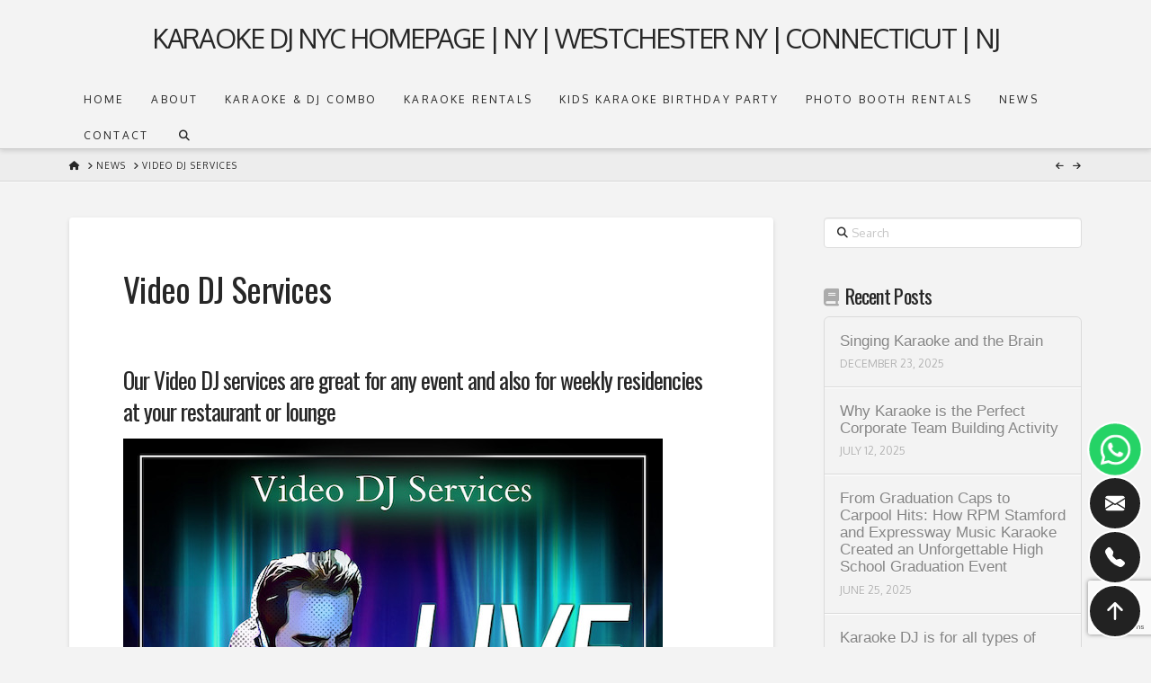

--- FILE ---
content_type: text/html; charset=utf-8
request_url: https://www.google.com/recaptcha/api2/anchor?ar=1&k=6LesdqoUAAAAANkugG-7VATmzemz109BcR7bov_B&co=aHR0cHM6Ly9rYXJhb2tlZGpueWMuY29tOjQ0Mw..&hl=en&v=PoyoqOPhxBO7pBk68S4YbpHZ&size=invisible&anchor-ms=20000&execute-ms=30000&cb=gpnfqv92jssq
body_size: 48424
content:
<!DOCTYPE HTML><html dir="ltr" lang="en"><head><meta http-equiv="Content-Type" content="text/html; charset=UTF-8">
<meta http-equiv="X-UA-Compatible" content="IE=edge">
<title>reCAPTCHA</title>
<style type="text/css">
/* cyrillic-ext */
@font-face {
  font-family: 'Roboto';
  font-style: normal;
  font-weight: 400;
  font-stretch: 100%;
  src: url(//fonts.gstatic.com/s/roboto/v48/KFO7CnqEu92Fr1ME7kSn66aGLdTylUAMa3GUBHMdazTgWw.woff2) format('woff2');
  unicode-range: U+0460-052F, U+1C80-1C8A, U+20B4, U+2DE0-2DFF, U+A640-A69F, U+FE2E-FE2F;
}
/* cyrillic */
@font-face {
  font-family: 'Roboto';
  font-style: normal;
  font-weight: 400;
  font-stretch: 100%;
  src: url(//fonts.gstatic.com/s/roboto/v48/KFO7CnqEu92Fr1ME7kSn66aGLdTylUAMa3iUBHMdazTgWw.woff2) format('woff2');
  unicode-range: U+0301, U+0400-045F, U+0490-0491, U+04B0-04B1, U+2116;
}
/* greek-ext */
@font-face {
  font-family: 'Roboto';
  font-style: normal;
  font-weight: 400;
  font-stretch: 100%;
  src: url(//fonts.gstatic.com/s/roboto/v48/KFO7CnqEu92Fr1ME7kSn66aGLdTylUAMa3CUBHMdazTgWw.woff2) format('woff2');
  unicode-range: U+1F00-1FFF;
}
/* greek */
@font-face {
  font-family: 'Roboto';
  font-style: normal;
  font-weight: 400;
  font-stretch: 100%;
  src: url(//fonts.gstatic.com/s/roboto/v48/KFO7CnqEu92Fr1ME7kSn66aGLdTylUAMa3-UBHMdazTgWw.woff2) format('woff2');
  unicode-range: U+0370-0377, U+037A-037F, U+0384-038A, U+038C, U+038E-03A1, U+03A3-03FF;
}
/* math */
@font-face {
  font-family: 'Roboto';
  font-style: normal;
  font-weight: 400;
  font-stretch: 100%;
  src: url(//fonts.gstatic.com/s/roboto/v48/KFO7CnqEu92Fr1ME7kSn66aGLdTylUAMawCUBHMdazTgWw.woff2) format('woff2');
  unicode-range: U+0302-0303, U+0305, U+0307-0308, U+0310, U+0312, U+0315, U+031A, U+0326-0327, U+032C, U+032F-0330, U+0332-0333, U+0338, U+033A, U+0346, U+034D, U+0391-03A1, U+03A3-03A9, U+03B1-03C9, U+03D1, U+03D5-03D6, U+03F0-03F1, U+03F4-03F5, U+2016-2017, U+2034-2038, U+203C, U+2040, U+2043, U+2047, U+2050, U+2057, U+205F, U+2070-2071, U+2074-208E, U+2090-209C, U+20D0-20DC, U+20E1, U+20E5-20EF, U+2100-2112, U+2114-2115, U+2117-2121, U+2123-214F, U+2190, U+2192, U+2194-21AE, U+21B0-21E5, U+21F1-21F2, U+21F4-2211, U+2213-2214, U+2216-22FF, U+2308-230B, U+2310, U+2319, U+231C-2321, U+2336-237A, U+237C, U+2395, U+239B-23B7, U+23D0, U+23DC-23E1, U+2474-2475, U+25AF, U+25B3, U+25B7, U+25BD, U+25C1, U+25CA, U+25CC, U+25FB, U+266D-266F, U+27C0-27FF, U+2900-2AFF, U+2B0E-2B11, U+2B30-2B4C, U+2BFE, U+3030, U+FF5B, U+FF5D, U+1D400-1D7FF, U+1EE00-1EEFF;
}
/* symbols */
@font-face {
  font-family: 'Roboto';
  font-style: normal;
  font-weight: 400;
  font-stretch: 100%;
  src: url(//fonts.gstatic.com/s/roboto/v48/KFO7CnqEu92Fr1ME7kSn66aGLdTylUAMaxKUBHMdazTgWw.woff2) format('woff2');
  unicode-range: U+0001-000C, U+000E-001F, U+007F-009F, U+20DD-20E0, U+20E2-20E4, U+2150-218F, U+2190, U+2192, U+2194-2199, U+21AF, U+21E6-21F0, U+21F3, U+2218-2219, U+2299, U+22C4-22C6, U+2300-243F, U+2440-244A, U+2460-24FF, U+25A0-27BF, U+2800-28FF, U+2921-2922, U+2981, U+29BF, U+29EB, U+2B00-2BFF, U+4DC0-4DFF, U+FFF9-FFFB, U+10140-1018E, U+10190-1019C, U+101A0, U+101D0-101FD, U+102E0-102FB, U+10E60-10E7E, U+1D2C0-1D2D3, U+1D2E0-1D37F, U+1F000-1F0FF, U+1F100-1F1AD, U+1F1E6-1F1FF, U+1F30D-1F30F, U+1F315, U+1F31C, U+1F31E, U+1F320-1F32C, U+1F336, U+1F378, U+1F37D, U+1F382, U+1F393-1F39F, U+1F3A7-1F3A8, U+1F3AC-1F3AF, U+1F3C2, U+1F3C4-1F3C6, U+1F3CA-1F3CE, U+1F3D4-1F3E0, U+1F3ED, U+1F3F1-1F3F3, U+1F3F5-1F3F7, U+1F408, U+1F415, U+1F41F, U+1F426, U+1F43F, U+1F441-1F442, U+1F444, U+1F446-1F449, U+1F44C-1F44E, U+1F453, U+1F46A, U+1F47D, U+1F4A3, U+1F4B0, U+1F4B3, U+1F4B9, U+1F4BB, U+1F4BF, U+1F4C8-1F4CB, U+1F4D6, U+1F4DA, U+1F4DF, U+1F4E3-1F4E6, U+1F4EA-1F4ED, U+1F4F7, U+1F4F9-1F4FB, U+1F4FD-1F4FE, U+1F503, U+1F507-1F50B, U+1F50D, U+1F512-1F513, U+1F53E-1F54A, U+1F54F-1F5FA, U+1F610, U+1F650-1F67F, U+1F687, U+1F68D, U+1F691, U+1F694, U+1F698, U+1F6AD, U+1F6B2, U+1F6B9-1F6BA, U+1F6BC, U+1F6C6-1F6CF, U+1F6D3-1F6D7, U+1F6E0-1F6EA, U+1F6F0-1F6F3, U+1F6F7-1F6FC, U+1F700-1F7FF, U+1F800-1F80B, U+1F810-1F847, U+1F850-1F859, U+1F860-1F887, U+1F890-1F8AD, U+1F8B0-1F8BB, U+1F8C0-1F8C1, U+1F900-1F90B, U+1F93B, U+1F946, U+1F984, U+1F996, U+1F9E9, U+1FA00-1FA6F, U+1FA70-1FA7C, U+1FA80-1FA89, U+1FA8F-1FAC6, U+1FACE-1FADC, U+1FADF-1FAE9, U+1FAF0-1FAF8, U+1FB00-1FBFF;
}
/* vietnamese */
@font-face {
  font-family: 'Roboto';
  font-style: normal;
  font-weight: 400;
  font-stretch: 100%;
  src: url(//fonts.gstatic.com/s/roboto/v48/KFO7CnqEu92Fr1ME7kSn66aGLdTylUAMa3OUBHMdazTgWw.woff2) format('woff2');
  unicode-range: U+0102-0103, U+0110-0111, U+0128-0129, U+0168-0169, U+01A0-01A1, U+01AF-01B0, U+0300-0301, U+0303-0304, U+0308-0309, U+0323, U+0329, U+1EA0-1EF9, U+20AB;
}
/* latin-ext */
@font-face {
  font-family: 'Roboto';
  font-style: normal;
  font-weight: 400;
  font-stretch: 100%;
  src: url(//fonts.gstatic.com/s/roboto/v48/KFO7CnqEu92Fr1ME7kSn66aGLdTylUAMa3KUBHMdazTgWw.woff2) format('woff2');
  unicode-range: U+0100-02BA, U+02BD-02C5, U+02C7-02CC, U+02CE-02D7, U+02DD-02FF, U+0304, U+0308, U+0329, U+1D00-1DBF, U+1E00-1E9F, U+1EF2-1EFF, U+2020, U+20A0-20AB, U+20AD-20C0, U+2113, U+2C60-2C7F, U+A720-A7FF;
}
/* latin */
@font-face {
  font-family: 'Roboto';
  font-style: normal;
  font-weight: 400;
  font-stretch: 100%;
  src: url(//fonts.gstatic.com/s/roboto/v48/KFO7CnqEu92Fr1ME7kSn66aGLdTylUAMa3yUBHMdazQ.woff2) format('woff2');
  unicode-range: U+0000-00FF, U+0131, U+0152-0153, U+02BB-02BC, U+02C6, U+02DA, U+02DC, U+0304, U+0308, U+0329, U+2000-206F, U+20AC, U+2122, U+2191, U+2193, U+2212, U+2215, U+FEFF, U+FFFD;
}
/* cyrillic-ext */
@font-face {
  font-family: 'Roboto';
  font-style: normal;
  font-weight: 500;
  font-stretch: 100%;
  src: url(//fonts.gstatic.com/s/roboto/v48/KFO7CnqEu92Fr1ME7kSn66aGLdTylUAMa3GUBHMdazTgWw.woff2) format('woff2');
  unicode-range: U+0460-052F, U+1C80-1C8A, U+20B4, U+2DE0-2DFF, U+A640-A69F, U+FE2E-FE2F;
}
/* cyrillic */
@font-face {
  font-family: 'Roboto';
  font-style: normal;
  font-weight: 500;
  font-stretch: 100%;
  src: url(//fonts.gstatic.com/s/roboto/v48/KFO7CnqEu92Fr1ME7kSn66aGLdTylUAMa3iUBHMdazTgWw.woff2) format('woff2');
  unicode-range: U+0301, U+0400-045F, U+0490-0491, U+04B0-04B1, U+2116;
}
/* greek-ext */
@font-face {
  font-family: 'Roboto';
  font-style: normal;
  font-weight: 500;
  font-stretch: 100%;
  src: url(//fonts.gstatic.com/s/roboto/v48/KFO7CnqEu92Fr1ME7kSn66aGLdTylUAMa3CUBHMdazTgWw.woff2) format('woff2');
  unicode-range: U+1F00-1FFF;
}
/* greek */
@font-face {
  font-family: 'Roboto';
  font-style: normal;
  font-weight: 500;
  font-stretch: 100%;
  src: url(//fonts.gstatic.com/s/roboto/v48/KFO7CnqEu92Fr1ME7kSn66aGLdTylUAMa3-UBHMdazTgWw.woff2) format('woff2');
  unicode-range: U+0370-0377, U+037A-037F, U+0384-038A, U+038C, U+038E-03A1, U+03A3-03FF;
}
/* math */
@font-face {
  font-family: 'Roboto';
  font-style: normal;
  font-weight: 500;
  font-stretch: 100%;
  src: url(//fonts.gstatic.com/s/roboto/v48/KFO7CnqEu92Fr1ME7kSn66aGLdTylUAMawCUBHMdazTgWw.woff2) format('woff2');
  unicode-range: U+0302-0303, U+0305, U+0307-0308, U+0310, U+0312, U+0315, U+031A, U+0326-0327, U+032C, U+032F-0330, U+0332-0333, U+0338, U+033A, U+0346, U+034D, U+0391-03A1, U+03A3-03A9, U+03B1-03C9, U+03D1, U+03D5-03D6, U+03F0-03F1, U+03F4-03F5, U+2016-2017, U+2034-2038, U+203C, U+2040, U+2043, U+2047, U+2050, U+2057, U+205F, U+2070-2071, U+2074-208E, U+2090-209C, U+20D0-20DC, U+20E1, U+20E5-20EF, U+2100-2112, U+2114-2115, U+2117-2121, U+2123-214F, U+2190, U+2192, U+2194-21AE, U+21B0-21E5, U+21F1-21F2, U+21F4-2211, U+2213-2214, U+2216-22FF, U+2308-230B, U+2310, U+2319, U+231C-2321, U+2336-237A, U+237C, U+2395, U+239B-23B7, U+23D0, U+23DC-23E1, U+2474-2475, U+25AF, U+25B3, U+25B7, U+25BD, U+25C1, U+25CA, U+25CC, U+25FB, U+266D-266F, U+27C0-27FF, U+2900-2AFF, U+2B0E-2B11, U+2B30-2B4C, U+2BFE, U+3030, U+FF5B, U+FF5D, U+1D400-1D7FF, U+1EE00-1EEFF;
}
/* symbols */
@font-face {
  font-family: 'Roboto';
  font-style: normal;
  font-weight: 500;
  font-stretch: 100%;
  src: url(//fonts.gstatic.com/s/roboto/v48/KFO7CnqEu92Fr1ME7kSn66aGLdTylUAMaxKUBHMdazTgWw.woff2) format('woff2');
  unicode-range: U+0001-000C, U+000E-001F, U+007F-009F, U+20DD-20E0, U+20E2-20E4, U+2150-218F, U+2190, U+2192, U+2194-2199, U+21AF, U+21E6-21F0, U+21F3, U+2218-2219, U+2299, U+22C4-22C6, U+2300-243F, U+2440-244A, U+2460-24FF, U+25A0-27BF, U+2800-28FF, U+2921-2922, U+2981, U+29BF, U+29EB, U+2B00-2BFF, U+4DC0-4DFF, U+FFF9-FFFB, U+10140-1018E, U+10190-1019C, U+101A0, U+101D0-101FD, U+102E0-102FB, U+10E60-10E7E, U+1D2C0-1D2D3, U+1D2E0-1D37F, U+1F000-1F0FF, U+1F100-1F1AD, U+1F1E6-1F1FF, U+1F30D-1F30F, U+1F315, U+1F31C, U+1F31E, U+1F320-1F32C, U+1F336, U+1F378, U+1F37D, U+1F382, U+1F393-1F39F, U+1F3A7-1F3A8, U+1F3AC-1F3AF, U+1F3C2, U+1F3C4-1F3C6, U+1F3CA-1F3CE, U+1F3D4-1F3E0, U+1F3ED, U+1F3F1-1F3F3, U+1F3F5-1F3F7, U+1F408, U+1F415, U+1F41F, U+1F426, U+1F43F, U+1F441-1F442, U+1F444, U+1F446-1F449, U+1F44C-1F44E, U+1F453, U+1F46A, U+1F47D, U+1F4A3, U+1F4B0, U+1F4B3, U+1F4B9, U+1F4BB, U+1F4BF, U+1F4C8-1F4CB, U+1F4D6, U+1F4DA, U+1F4DF, U+1F4E3-1F4E6, U+1F4EA-1F4ED, U+1F4F7, U+1F4F9-1F4FB, U+1F4FD-1F4FE, U+1F503, U+1F507-1F50B, U+1F50D, U+1F512-1F513, U+1F53E-1F54A, U+1F54F-1F5FA, U+1F610, U+1F650-1F67F, U+1F687, U+1F68D, U+1F691, U+1F694, U+1F698, U+1F6AD, U+1F6B2, U+1F6B9-1F6BA, U+1F6BC, U+1F6C6-1F6CF, U+1F6D3-1F6D7, U+1F6E0-1F6EA, U+1F6F0-1F6F3, U+1F6F7-1F6FC, U+1F700-1F7FF, U+1F800-1F80B, U+1F810-1F847, U+1F850-1F859, U+1F860-1F887, U+1F890-1F8AD, U+1F8B0-1F8BB, U+1F8C0-1F8C1, U+1F900-1F90B, U+1F93B, U+1F946, U+1F984, U+1F996, U+1F9E9, U+1FA00-1FA6F, U+1FA70-1FA7C, U+1FA80-1FA89, U+1FA8F-1FAC6, U+1FACE-1FADC, U+1FADF-1FAE9, U+1FAF0-1FAF8, U+1FB00-1FBFF;
}
/* vietnamese */
@font-face {
  font-family: 'Roboto';
  font-style: normal;
  font-weight: 500;
  font-stretch: 100%;
  src: url(//fonts.gstatic.com/s/roboto/v48/KFO7CnqEu92Fr1ME7kSn66aGLdTylUAMa3OUBHMdazTgWw.woff2) format('woff2');
  unicode-range: U+0102-0103, U+0110-0111, U+0128-0129, U+0168-0169, U+01A0-01A1, U+01AF-01B0, U+0300-0301, U+0303-0304, U+0308-0309, U+0323, U+0329, U+1EA0-1EF9, U+20AB;
}
/* latin-ext */
@font-face {
  font-family: 'Roboto';
  font-style: normal;
  font-weight: 500;
  font-stretch: 100%;
  src: url(//fonts.gstatic.com/s/roboto/v48/KFO7CnqEu92Fr1ME7kSn66aGLdTylUAMa3KUBHMdazTgWw.woff2) format('woff2');
  unicode-range: U+0100-02BA, U+02BD-02C5, U+02C7-02CC, U+02CE-02D7, U+02DD-02FF, U+0304, U+0308, U+0329, U+1D00-1DBF, U+1E00-1E9F, U+1EF2-1EFF, U+2020, U+20A0-20AB, U+20AD-20C0, U+2113, U+2C60-2C7F, U+A720-A7FF;
}
/* latin */
@font-face {
  font-family: 'Roboto';
  font-style: normal;
  font-weight: 500;
  font-stretch: 100%;
  src: url(//fonts.gstatic.com/s/roboto/v48/KFO7CnqEu92Fr1ME7kSn66aGLdTylUAMa3yUBHMdazQ.woff2) format('woff2');
  unicode-range: U+0000-00FF, U+0131, U+0152-0153, U+02BB-02BC, U+02C6, U+02DA, U+02DC, U+0304, U+0308, U+0329, U+2000-206F, U+20AC, U+2122, U+2191, U+2193, U+2212, U+2215, U+FEFF, U+FFFD;
}
/* cyrillic-ext */
@font-face {
  font-family: 'Roboto';
  font-style: normal;
  font-weight: 900;
  font-stretch: 100%;
  src: url(//fonts.gstatic.com/s/roboto/v48/KFO7CnqEu92Fr1ME7kSn66aGLdTylUAMa3GUBHMdazTgWw.woff2) format('woff2');
  unicode-range: U+0460-052F, U+1C80-1C8A, U+20B4, U+2DE0-2DFF, U+A640-A69F, U+FE2E-FE2F;
}
/* cyrillic */
@font-face {
  font-family: 'Roboto';
  font-style: normal;
  font-weight: 900;
  font-stretch: 100%;
  src: url(//fonts.gstatic.com/s/roboto/v48/KFO7CnqEu92Fr1ME7kSn66aGLdTylUAMa3iUBHMdazTgWw.woff2) format('woff2');
  unicode-range: U+0301, U+0400-045F, U+0490-0491, U+04B0-04B1, U+2116;
}
/* greek-ext */
@font-face {
  font-family: 'Roboto';
  font-style: normal;
  font-weight: 900;
  font-stretch: 100%;
  src: url(//fonts.gstatic.com/s/roboto/v48/KFO7CnqEu92Fr1ME7kSn66aGLdTylUAMa3CUBHMdazTgWw.woff2) format('woff2');
  unicode-range: U+1F00-1FFF;
}
/* greek */
@font-face {
  font-family: 'Roboto';
  font-style: normal;
  font-weight: 900;
  font-stretch: 100%;
  src: url(//fonts.gstatic.com/s/roboto/v48/KFO7CnqEu92Fr1ME7kSn66aGLdTylUAMa3-UBHMdazTgWw.woff2) format('woff2');
  unicode-range: U+0370-0377, U+037A-037F, U+0384-038A, U+038C, U+038E-03A1, U+03A3-03FF;
}
/* math */
@font-face {
  font-family: 'Roboto';
  font-style: normal;
  font-weight: 900;
  font-stretch: 100%;
  src: url(//fonts.gstatic.com/s/roboto/v48/KFO7CnqEu92Fr1ME7kSn66aGLdTylUAMawCUBHMdazTgWw.woff2) format('woff2');
  unicode-range: U+0302-0303, U+0305, U+0307-0308, U+0310, U+0312, U+0315, U+031A, U+0326-0327, U+032C, U+032F-0330, U+0332-0333, U+0338, U+033A, U+0346, U+034D, U+0391-03A1, U+03A3-03A9, U+03B1-03C9, U+03D1, U+03D5-03D6, U+03F0-03F1, U+03F4-03F5, U+2016-2017, U+2034-2038, U+203C, U+2040, U+2043, U+2047, U+2050, U+2057, U+205F, U+2070-2071, U+2074-208E, U+2090-209C, U+20D0-20DC, U+20E1, U+20E5-20EF, U+2100-2112, U+2114-2115, U+2117-2121, U+2123-214F, U+2190, U+2192, U+2194-21AE, U+21B0-21E5, U+21F1-21F2, U+21F4-2211, U+2213-2214, U+2216-22FF, U+2308-230B, U+2310, U+2319, U+231C-2321, U+2336-237A, U+237C, U+2395, U+239B-23B7, U+23D0, U+23DC-23E1, U+2474-2475, U+25AF, U+25B3, U+25B7, U+25BD, U+25C1, U+25CA, U+25CC, U+25FB, U+266D-266F, U+27C0-27FF, U+2900-2AFF, U+2B0E-2B11, U+2B30-2B4C, U+2BFE, U+3030, U+FF5B, U+FF5D, U+1D400-1D7FF, U+1EE00-1EEFF;
}
/* symbols */
@font-face {
  font-family: 'Roboto';
  font-style: normal;
  font-weight: 900;
  font-stretch: 100%;
  src: url(//fonts.gstatic.com/s/roboto/v48/KFO7CnqEu92Fr1ME7kSn66aGLdTylUAMaxKUBHMdazTgWw.woff2) format('woff2');
  unicode-range: U+0001-000C, U+000E-001F, U+007F-009F, U+20DD-20E0, U+20E2-20E4, U+2150-218F, U+2190, U+2192, U+2194-2199, U+21AF, U+21E6-21F0, U+21F3, U+2218-2219, U+2299, U+22C4-22C6, U+2300-243F, U+2440-244A, U+2460-24FF, U+25A0-27BF, U+2800-28FF, U+2921-2922, U+2981, U+29BF, U+29EB, U+2B00-2BFF, U+4DC0-4DFF, U+FFF9-FFFB, U+10140-1018E, U+10190-1019C, U+101A0, U+101D0-101FD, U+102E0-102FB, U+10E60-10E7E, U+1D2C0-1D2D3, U+1D2E0-1D37F, U+1F000-1F0FF, U+1F100-1F1AD, U+1F1E6-1F1FF, U+1F30D-1F30F, U+1F315, U+1F31C, U+1F31E, U+1F320-1F32C, U+1F336, U+1F378, U+1F37D, U+1F382, U+1F393-1F39F, U+1F3A7-1F3A8, U+1F3AC-1F3AF, U+1F3C2, U+1F3C4-1F3C6, U+1F3CA-1F3CE, U+1F3D4-1F3E0, U+1F3ED, U+1F3F1-1F3F3, U+1F3F5-1F3F7, U+1F408, U+1F415, U+1F41F, U+1F426, U+1F43F, U+1F441-1F442, U+1F444, U+1F446-1F449, U+1F44C-1F44E, U+1F453, U+1F46A, U+1F47D, U+1F4A3, U+1F4B0, U+1F4B3, U+1F4B9, U+1F4BB, U+1F4BF, U+1F4C8-1F4CB, U+1F4D6, U+1F4DA, U+1F4DF, U+1F4E3-1F4E6, U+1F4EA-1F4ED, U+1F4F7, U+1F4F9-1F4FB, U+1F4FD-1F4FE, U+1F503, U+1F507-1F50B, U+1F50D, U+1F512-1F513, U+1F53E-1F54A, U+1F54F-1F5FA, U+1F610, U+1F650-1F67F, U+1F687, U+1F68D, U+1F691, U+1F694, U+1F698, U+1F6AD, U+1F6B2, U+1F6B9-1F6BA, U+1F6BC, U+1F6C6-1F6CF, U+1F6D3-1F6D7, U+1F6E0-1F6EA, U+1F6F0-1F6F3, U+1F6F7-1F6FC, U+1F700-1F7FF, U+1F800-1F80B, U+1F810-1F847, U+1F850-1F859, U+1F860-1F887, U+1F890-1F8AD, U+1F8B0-1F8BB, U+1F8C0-1F8C1, U+1F900-1F90B, U+1F93B, U+1F946, U+1F984, U+1F996, U+1F9E9, U+1FA00-1FA6F, U+1FA70-1FA7C, U+1FA80-1FA89, U+1FA8F-1FAC6, U+1FACE-1FADC, U+1FADF-1FAE9, U+1FAF0-1FAF8, U+1FB00-1FBFF;
}
/* vietnamese */
@font-face {
  font-family: 'Roboto';
  font-style: normal;
  font-weight: 900;
  font-stretch: 100%;
  src: url(//fonts.gstatic.com/s/roboto/v48/KFO7CnqEu92Fr1ME7kSn66aGLdTylUAMa3OUBHMdazTgWw.woff2) format('woff2');
  unicode-range: U+0102-0103, U+0110-0111, U+0128-0129, U+0168-0169, U+01A0-01A1, U+01AF-01B0, U+0300-0301, U+0303-0304, U+0308-0309, U+0323, U+0329, U+1EA0-1EF9, U+20AB;
}
/* latin-ext */
@font-face {
  font-family: 'Roboto';
  font-style: normal;
  font-weight: 900;
  font-stretch: 100%;
  src: url(//fonts.gstatic.com/s/roboto/v48/KFO7CnqEu92Fr1ME7kSn66aGLdTylUAMa3KUBHMdazTgWw.woff2) format('woff2');
  unicode-range: U+0100-02BA, U+02BD-02C5, U+02C7-02CC, U+02CE-02D7, U+02DD-02FF, U+0304, U+0308, U+0329, U+1D00-1DBF, U+1E00-1E9F, U+1EF2-1EFF, U+2020, U+20A0-20AB, U+20AD-20C0, U+2113, U+2C60-2C7F, U+A720-A7FF;
}
/* latin */
@font-face {
  font-family: 'Roboto';
  font-style: normal;
  font-weight: 900;
  font-stretch: 100%;
  src: url(//fonts.gstatic.com/s/roboto/v48/KFO7CnqEu92Fr1ME7kSn66aGLdTylUAMa3yUBHMdazQ.woff2) format('woff2');
  unicode-range: U+0000-00FF, U+0131, U+0152-0153, U+02BB-02BC, U+02C6, U+02DA, U+02DC, U+0304, U+0308, U+0329, U+2000-206F, U+20AC, U+2122, U+2191, U+2193, U+2212, U+2215, U+FEFF, U+FFFD;
}

</style>
<link rel="stylesheet" type="text/css" href="https://www.gstatic.com/recaptcha/releases/PoyoqOPhxBO7pBk68S4YbpHZ/styles__ltr.css">
<script nonce="U4DNVz7ffkkLm-rPPg6tmw" type="text/javascript">window['__recaptcha_api'] = 'https://www.google.com/recaptcha/api2/';</script>
<script type="text/javascript" src="https://www.gstatic.com/recaptcha/releases/PoyoqOPhxBO7pBk68S4YbpHZ/recaptcha__en.js" nonce="U4DNVz7ffkkLm-rPPg6tmw">
      
    </script></head>
<body><div id="rc-anchor-alert" class="rc-anchor-alert"></div>
<input type="hidden" id="recaptcha-token" value="[base64]">
<script type="text/javascript" nonce="U4DNVz7ffkkLm-rPPg6tmw">
      recaptcha.anchor.Main.init("[\x22ainput\x22,[\x22bgdata\x22,\x22\x22,\[base64]/[base64]/[base64]/[base64]/[base64]/UltsKytdPUU6KEU8MjA0OD9SW2wrK109RT4+NnwxOTI6KChFJjY0NTEyKT09NTUyOTYmJk0rMTxjLmxlbmd0aCYmKGMuY2hhckNvZGVBdChNKzEpJjY0NTEyKT09NTYzMjA/[base64]/[base64]/[base64]/[base64]/[base64]/[base64]/[base64]\x22,\[base64]\\u003d\\u003d\x22,\x22w4QCw5wNwoBzwpYoe1ZSAEV1TsKvw5vDusKtc1/[base64]/DsMKRwox5N8ODTF7DtxwCwpBlw5pBBWE8wqrDkMO3w4IgDEBxDjHChMKANcK7YMOXw7ZlOCcfwoIlw4zCjksfw4DDs8K2E8O8EcKGEsKtXFDCpmpyU0rDiMK0wr1THMO/w6DDi8KvcH3CswzDl8OKNcKJwpAFwr3CvMODwo/DlMKRZcORw47Cr3EXacOrwp/Ck8OxMk/DnHonA8OKGHx0w4DDvcOkQ1LDq045X8OEwpltbF1tZAjDm8Kqw7FVT8OjMXPCiBrDpcKdw495wpIgwqnDi0rDpUQNwqfCusKLwrRXAsK2ecO1EQrCksKFMHYHwqdGKm4jQmvCv8KlwqUWekxUMcKAwrXCgGvDlMKew61dw5dYwqTDrsK2HkkLScOzKBnCsC/DksOgw6hGOk7CmMKDR17DtsKxw64pw5FtwotQFG3DvsOFJMKNV8KBb25XwrvDlEh3FT/[base64]/[base64]/[base64]/CrsKOwpxyworCmg/DkMO+wqbCrcOlSD8EwqHCg8OmTcOtw4TDmlXCo1zCjsKNw7nDmcK/Fj3Dgk/ClW/DhMKKWMOxU0F+V3A7wqnDvi1vw6HCo8OSQsOjw6rCokwmw4hGcMOpw7cGYW5kO3HCln7Chx5dfMO8wrVJVcOPw5g3bhzCk2ATwp/CucKAOsKLfcKvB8OVwrTClsKlw6puwp8UY8OuVlPDhExJw6bDojDDnAYIw5glJcOzwpJBwr7DkMOlwrx/XxlMwp3CqsOFS1zCs8KOZ8Kpwq4yw6Q4JsOoOMODAsKAw6MAfMOFEh/Cj2ZFblo/w4bDjz4ZwrjDncK+acKvY8OvwoPDhsOUDXbDvcO/Cl8Nw7/DqMK1K8K9JizDiMK7fnDCqcK9w5M+wpBCwqrCnMKGUnUqd8KiWk7CmlB/DcKXAxHCr8KOwqlfYC/CqgHCtTzCgzDDsRYEw5Jdw5fCjyfCoxBjVsOZYQ4Sw6bCpsKWG0/ClBzCkcOPwrotwpYVw5woaSTCsQrChsKiw7xewpR5Nn01wpMEI8OiEMOsPsOow7Nlwp7DjnIbwo3DqcOyZFrDqsO1w7FwwqjDjcKLNcOVTnnCryTDnA/DpE7CnyXDl3pmwroZwoPDlsOrw7csw7Ybe8OKVD5mw6nDssKtw4HDpTdpw440w6rCk8OMw45aQl3Dr8KzVMOVw58+w4jCkMKmF8KRKnV/[base64]/ChiDDr3AsGANqEQbChcKWHMOpaEDDusKrwqlBegE8AsOgwrMzPGEtwp8lJMKjw5g/WRbDp2nDrsKZw7ptFsK1dsOyw4HCmcKOwotkD8KJVcKyRMODw5ULfsOTGxwFN8K2KQrDhsOnw7dtMsOkOnrDjsKOwpzCs8K7wrp5Xkl5CyZdwoDCoiEdw583X1XDsw7Dr8KNYsO+w5fDqApDZEzCg3zDr3jDrsOPNsK2w7vDpifCjhLDu8OLTkE5dsOxJMKkdl0CDRJ/wrjCoWVow7/[base64]/[base64]/W2deEsKxbzvCtUvDmcKabsOjwrPDq8K/CwUew5zDp8Olwoddw5zCuwXCiMO+w5XDvsKXw7/DtsORwp0tFzUaJR3DtzIjw4Iqw41oKH4DHQ3CgcKGw5vCtWbDrcOTNSDDhkXCmcOncMOVHznDksOlKMK7w79/LAMlEsK6wpIvwqTCrhVewpzCgsKHLMKvwpEJw64kH8OpGAzCtMK7OsKIHS1hwpvCnsO9L8Omw5YMwqxPWAlyw4PDoA8kIsKUJcK1clk5w4E2w6vClMOjEsO4w4BbYcObA8KqeBBqwq/ChMK6BsKnG8KgCcKLEsKMYMKyP2c8PsKdwoEnw6rCn8K2w4FRZD/Cr8OXw6PCiBVTGjkwwpLDmUYCw6TDk07CtMKqwrs9RQfCtcKUDCzDi8OTV27CtynCkABPf8K0wpLDoMOvw5oOH8K0XsOiwqAdwqnDnWMAR8KSc8OBb1wUw7vCtSlRwoMlVcKGfsOAMXfDmHQyDcOywqfCnSTChcO0HsOPf0BqBSccwrBQNiPCtW4lw7/ClD/DmXULSAPDo1PDnMOlw7Ybw6PDhsKADcOzQxxkXsOQwo0sKWnDssKzNcKqwqzCmQNlacOAw64cVcK/w7c2eztVwpUuw7nDsGRufsOHwq3DuMOYEsKOw7Y7wqZcwqFjw5tnJzwDwr/CpMOoTh/[base64]/[base64]/[base64]/[base64]/w6LCmnhtwqLDv8Obw57DnsOgQAMce8OPwrrChsObAynCjcOuwrTCnAPDucKvwqfCpMOpw69QFmzDocKAU8OrDSXCocODw4TCjjkUw4TDrHwnw53CjyAdwq3ChsKHwpRKw5EdwqnDqcKDdcOgwpvDv3lGwowywpN5wp/DvMKJwo5Kw7RhD8K4Zi3DvlvCosK8w7Uiw60ow60nw7QWVR1HI8KmGsKPwrlbbVjDrSvChMOuUVcdNMKcIy52w4snw5HDh8OEw6zDjsKhLMKXKcOxDnPCmsKgA8K9w5rCu8OwPcKtwqXCl1DDlnHDgzzCsQc8JMKpAMKheDvDhMKWI142w53CuzvCs0IIwp/[base64]/CkcOYTGLCnkFpQsKdSCHCosO3w5BTIBFnY1l0JcOXw6bChcKhKVjDkWMXSylBTkbCsH5TcjJiHlA0DMKCCnzCqsOiccO8w6jDo8K+TzgmQxPDk8OdZ8KpwqjDs0/DpR7DsMO/wrHCjhEIA8KfwpnCiyTClDTCmcKywpnDn8OHblJ9E3zDvEc3aj5GC8OCwqzCuVBsbFRbZyXDp8K8EcOrRMO6GsK/LcODwo1HcCXCmsO4R3TCpcKRwoIiH8OFw4NMwqDDkXFuwojCt0AqNsKzLcO9XMKXd13CqCLDoWEOw7LDryvCqgIcX0XCtsKKHcOPBmzCuVknB8KfwrcxKiXDt3Fww5RxwrnDnMOawqh8EibCkULCqGINwprDqS8Mw6LCmElQwp7CmB1rw4bCny0FwoQxw7U8w7wbw41/w4AvD8KBwqLDuUzCvMO6GMKZY8KCw73CrhdjdRIuXMK+w7PCgMOQMsK0wpJKwqU0JixFwrTCnXE4w5fCuBxkw5fCh0BZw7Ulw7DDkg8jw4pawq7CssOaQ1zDsVtzRcKnZcKtwq/[base64]/Dj8Kww6ouCX/DvcOOwqXCr8OiDMOiM8OKWcKEw6DDl3HDiTzDvsOfFsK2Mh7Cui5oNsOewq48HMKiwpYzGMKBw6tewoNMSMOxwqvCo8KyViBxw6HDi8KhMW3DmUDCrcO3ASDCmmhIJCl0w43CkXvDvGLDtCkvXlXCpR7ClVhsRD4xw5LDhsOxTGbDnWB5GEtsX8Kmwo/Dikkhw78pw7EJw714wqPCtcKRagXDr8Kzwq0+wrbDqUUqw7xSGlEVQkbCvU/Ct1o6w64iaMOtJCUXw7jCv8OEwoPDvRE8BMOZw5NeT08hwqjCkcKYwpLDr8Kbw6jCiMOlw5/DncKXdk5twq3CtSgmABPDrsKTGcO/wonCisO3w71LwpfCh8KIwoLDnMK2DEXDniJtwojDtF3Ds2LChcKvw7szFsKJcsK+d1DCtBNMw63DisOAw6Nlw6XDo8KDwpjDr2MLb8Ogw6zClMK6w7FcWcO6e0/ClMOsCxnDjcKgXcKTdXh8Ulp0w7AuBDh0SsOzQMKuw7nCqsKDwoYKVsKORMK+FBkLEsKLw5/Du1zCjGzCinHDs0RIHMOXY8OUwoEEw7E7wqw2YyfCicO9fA3DvsOwVMKWw41Sw4VGCcKRw6zCu8OQwonDpAjDgcKTwpDCocKdWlrCmyocX8OLw47DqsKywrt0DFg4AEHCvAFWwpzDklkHw5fCqMONwqfCpMOawo/Dk0fCoMKnw4LCuXfCrWjDk8KLMBwMwoNga3HCusOOw5PCtX/DpgHDoMOvECZGwq88wowsBg4PalIOIz57IcOzHMOFJsKKwqbCmCnCl8O4w5V+UkZQKlzCkCw9w6LCrcOiw4PCsmosworCriRkw6jCuRgww58mccOAwoVbMMKcw5kfbR1Gw6nDlG9yB1cLZMK5wrdGaClxD8KfFmvDuMOwDwjCtcKJJ8KcBHTDiMOUw6N/[base64]/[base64]/DncKMw4fCtsK2w55fw6d/w7QCw7jDlA7Cp0TCqCnDqsK1woHClCg/[base64]/CtRAuwq3CtkDCgcOAw4pOwrQGw7TClDE8AsKpw5DDrWZnN8OhbcKzBRfDhsKgZhbCj8KTw4EewqstZDTCqsOvwqMhYsO9wo4xYsORZcO0MsOQDwNww7M3wrRqw5rDi2XDmFXCksOEwpvCtcK7NMOUwrLClgrCisOjV8OpD1c5Sn8/YcKzw57CmQpfwqLCjmnChCHCuilJwqDDl8OFw6FBMlUfwpPCsXXDlcOVLnQww7FMV8Kew7g+wpp/w5rCiGrDj05swoE9wqQgw6/DqsOgwpTDo8KGw4ccLMKww4bCmwXDv8OnTXvCvC/[base64]/Dg3NLVcOcF8KtWMOXC8OCAwLChsKZwr8gARvCriHCkcOtw5LCk30vwrtKwqHDqgjCgl52wr7DvMKMw5LDtkJ0w5dHEsK2H8OXwoIffMKUMwEnw6/ChUbDusKEwo0mD8KrITkYwoYpwqYnBibCug8Ow4kfw6RGw43Ch1nCqHFgw7nDsQlgKmrCj1FSwrbDm0DDuGrCvcKweE5ew4LCrVnCkTTDi8KtwqrCv8KUw4swwpEDN2HDpTxnwqXCkcK9UsOTwpzCsMKKw6QVHcOjQ8KUw7NPwpgudwp0Z0zDmMKbw5zDpQ/DkjjDiEXCjUkqZwISYTrDrsKjaxh7w63CgsKaw6VLJcOywqZKRBvDv3cow7HDg8OEw6LDhQoaWTTDk3hdwoFQPcOKwpTDkCPDnMO5wrI2wr4Owrw0wpYiw6jDjMOXw5PDvcOgC8KzwpREw6fCgzMiK8O8BcORw7PDqsK4woHDucKKZ8KBw4bCoC4SwpBiwpdYTh/DrgLDvxpjcAUGw4pZBMO4MMKnw6RGE8KXHMOYfkA9wq/CssKIw4HDuF3DqjTDlHF9w61QwpsUwr/CjixjwoTCiEwCA8KHw6Biw4rCr8OAw4oYwqB/JcOoTRHDpm1ZJMKCNz0iwpvCosOhZMO3OnI3w5JTaMKIGcKDw6ppwqPDssOWSHUFw6o6wofDuA7Cn8OjeMOMMwLDh8Onwq9rw6MZw4/Dll3DgUh/w5spMAbDvxcSOMOkwovDphIxw7fCjcOBakYzwq/CncOaw5zDtsOmCQZKwrMJwoLCjR4gUTPDvzbCocOswobCkgBLD8KoK8OpwqrDplvCtWzCp8KDBnA4w7MmP2rDgMODfsK/[base64]/CiCTDlxwXfmcTHnTCosKBcMK4wqZdOcOIUcKDbDNNY8OLLgYdw4Ziw5kWWsKPVsOywoTCv2DDuSskFMK0wpHDrRMqVsKNIMOTdlYUw7DDo8ObOF3Dm8Ofw5I2eBPDmsK+w5FJUMKETiPDgHhbwr13wpHDosO+QsOJwoDCj8KJwprDpVVew4/DgcK2NjrDrcOPw4RgC8KdDHEwAcKUGsOVw43Dsk0zZsKVdcOIwp/[base64]/[base64]/[base64]/DnsKMw5XCnsKEwqAIYcOJaMO1ZcOPFGfCgsKSBQM2wqHDtWoywqQwLQUBInAFw7zCisOfwr/[base64]/CszRlwoTCq8KiMj/DmMKew4c/J8OATMKBwo7Dh8O+XsOVYw58wrgPOsOqUMK1w7zDmyl/[base64]/Do17DjsKIwq5bw6bDicO7w697KzbChwrDlxVLw7o0a0PCvlXCpsKdw6R8BX4BwpHCvcKlw63CrMKBKAstw6gyw5x4Lz5+ZcKrSwTDkcO4w4HCmMKDwpvCkMKFwrTCuAXCu8ONSQ7CqxQ/IGV/wpfDlcO2KsKmBsKPITzDi8OXw6dSG8KOEjh+DMKHEsK/TlrDmnXDiMObw5bDi8KoTsKHwpnDusKowq3DgXJuwqEhw7wDYHYYfBoYwrnDoFbCpVHCsifDmTfDmUfDsXHDs8Oew7k3IVDChjJtHcKkwpYYworDlMOvwrw8w4dPJ8ObYMOSwrBYGMK8w77CvMK7w4Ncw4Jow5VnwpkLOMKpwp9WOzHCqlUdw4/DriTCpsOBwo1kTVrCmXxqw797wps7PsOIScOcwrV4w5BQw5AJw51ccxHDmijCjgnDmndEw47Dn8KxS8O1w6nDvcK0wqzDkMKowoLDrsKTw5/DscOIG0pQdkN5wovCuC9PWMKoP8OmHcK9wp4gwqfDpAdMwqETwrBIwpFtR2Mrw5NRD3c0RsKqK8OjY10sw6fDisO0w5vDgCs7XMOkXTzCoMO6EsOHXlPDvcOlwoQXI8KdTcK0w7QebcOWacKSw68ww5lGwrHDjsK5wqPClSvCqsO3w5J1IsKOPsKNO8KQTH/Ch8OiZSN1WCkvw45hwrrDu8O9wpsSw5zCs0Iqw7DDoMOdwonDkMKCwpvCmcK0H8KjFcK2an4+VcKCDMKUE8KRw4YvwqBNdSErVMKQw70bSMOCw4PDl8OTw70wHDTCtsOGCsOLwozDtn7Dhho4wos2wph+wrp7C8KHQsO4w5ZkQ33Dh2nCo2jCucK/WwFMYh09w7fDgW1kH8KDwr18wp46wpDDjG/DgsOpacKmY8KLYcO0w5AnwqAlc3kEEBRjwpM0wqMZw6EXNhHDg8KGQcOjw5p+wpHCjMO/w4fDqHtGwoTCucKkDsKGwqTCj8KRFV/Cu1/DqMKgwpHDrMK6YMOQFX3CnsO4wqPDkwPCncORNBHCvMKebUciwrIEw6nDijDDjmjDjMKSw40OWm/Dqg7Dm8KbTMOmVsO1b8OVTS7Dp0Axw4EEccKfEkN/IQFDwonDgcKrKnDCnMO7w5vDtMKXfn9/Sy/DuMOHbsOkcRApBVlCwrHCljh1w4LCoMO0KxMQw6jCjMKtwr5Dw4Edwo3CqBttw7AhCzdsw47DtsOawrvCq0PChiIFK8OmA8O5wo7CtcOdw791Qkh/[base64]/[base64]/Dt1zDhsOKKMKBwq1Yw5zDrMKXwppKwqLCk8K9w5x+w7tmwpHDjcOow4/ChyfDnhXCmsOgUhDCkMKlKMO2wqnDuHDDqsKBw5B9XMKsw6M9CMOCacKLwokQacKkw6zDkMO8dDXCtXzCu3RrwotUeVskBUTDrnHCn8OpAixxw6FIwopIw7vDvMOnw7oEBsKjw7t3wrlEwoHChRXDjV/CmcKaw5jDs3/CrsOFwqzCpQHDiMKyEsOlEybCiGnCiUHCtcKRCEpLw4zCq8O/w6laXjtOwpLDs3PDtcKvQBDCsMOyw6/[base64]/ClcOlK3sSXmPCjAXChMOOw4jCtArDmV08w7cvSUV+DFZAT8KZwpfDvA/CvDPDnsOYw4kWw50sw4sNOMKVf8OKwr9pLxQ7WXrDuH4aZsObwqxcw6vCicO8SMK1wrzCnsKLwqfDiMOuLcKtwpkNWcKcwoLDvcOOw6TDtcO8w5Y3CMKcVcKQw4TDlsKIw5RCwpfCgsO2aQwaMTN0w4pNZ1ITwq8Zw5VOY1/[base64]/Dp8OUw5HDoMK5w5/CpnQdLmBifMOxS1Nww6ZrYMO6w4BRA144w7XCuwBSLxBWwq/[base64]/Dqz4Dwp4Pw5nDpsO3W8OTw7bDjAVGw6tXFWE5w6fDhcKaw7rDiMK/BErDuEPCv8KcQggxb0/Dr8KEf8OAeyk3ITo8Sk3DgsO/RU41CHxOworDnj/[base64]/CixMvV8KUwrUjMnkkEsKjQcOVwq/DtsK9w7zDusKfw4VGwr7CqcOWNMOCIsOFQVjCiMOTwr9kwpULwo0BYTLCvivCjB9uGcOoB2rDvsKmAsK1ZS/CssOtH8OPWH/DvMOMQxzDvyvDuMK/[base64]/Dp8OnwpbCqsKbwqLDvMOfwrLDgVDDnMOrw7ppZjlXwoXCtcOSw4jDlwZlPXfCviVyU8Kdc8O/[base64]/[base64]/[base64]/CvsK9w4YNPsKnZsOYwroEVhssaRwbMMOfw6Uaw6/ChGdLw6PCnWNCbMOhJcKlVsOcXMKVw60PJMKnw6NCwonDnyIYwrcKAMOrwpM+BWRDwoBqczPDllgFwrxvJsKJw6zCusKHQElAwpYADCXCiEjDt8Kow4JXwoMFw7nCu0HCuMODw4bCuMKkI0Yjw5zChB/DocOLdSrCh8O/OsKowqLDnwbDjMOTVsO1ZmnDhCQTwo/DlsKTF8O3w7rCi8O2w4XDmzwKw5zCqxoTw6t6w7RbwozCm8O0cVTDjUo7WQk5OzFlEMKAw6IJGcKxw7I7w7DCocOcWMOzw6hSGRFew4YbOhERw6MzKcOfEgYxwpjDvsK4wrM+fMO1f8OYw7/[base64]/[base64]/DvibDizjDtAJFw6NMBsOlwrbDmAhawoBMwrcEdsOdwpspBgTDoDDDlMKjw45XLcKKw5JIw6tiwoVaw4pOwqMcwpjCisKaT3/[base64]/Cj0PDkMKDe3vDuMKVbXPDgMOVLGd/AMOPVsKjwpbCucOdw7bDlRwjLlbDpMKxwrx/wqXDl0XCpcOsw5vDt8OowrZow7jDuMKMfiLDiB5BDTjDgRxww7xkFVnDlzTCpcKXRTHDpcKGwpNFAi5BA8ORK8KTwo3DrsKhwrbCtmcoZGvDk8OUC8KAwrRZSTjCocOLwq/Dpz0sAibDqcOGXsOfwqbCkC1zwqpCwprCuMK1dcO0wp7CmXXCvwQsw7/DrRNLwpzDu8KwwrzCjcKvXcOUwpzCgBXCrkrChU1Dw4DDkSnCjsKUGmEBQMOnwoHDpR1/fznDoMO4NcKCwo3DsRLDksOTb8OEIWpoS8O5VcKjUg8EHcOwNMKhw4LCjcKGw5rCvjlkwr4Ew4TDssOUe8KXScKoTsKcJ8OuJMKsw7/DkT7Cl0/CsC1CCcKzwp/CrcOww7rCuMKmbMKHwrXDgWEDcirDhS/DqCdpJsORw4HCqHbCtGAQKsK2wpVpwqJ4VAfChX0MYMKcwqvChMOmw79kdMKiCcKgw5Bhwoc+wrfDqcKMwpYlZGDCv8K6wr9Wwp8QE8OYfcO7w7PDowErQcOrK8KKw7jDqMOxSytuw6LDjyDDrDPCtSd/HUEMPgLDjcOWCBFJwqXCokfCiUjCtcK/w4DDucKBaD/CviDCththYlvCpmzCmjfChMOKGh/Dt8KEw4vDoDpXw61Ew4rCriXCnsKRIsOywovDpcOCwpnDqQM+w4XDjjtcw6LDt8OmwrrCkk5swp7DtCzCpcKtdsO/wr3CvUECwoZoeHnDhcKTwqAGwqBFU3Rgw4DDtkVlwq5mwprCtAUpOzRCw7sew4vCtX0Rw5J6w6nDvk7DpMOOScOTwprDvsOSZsKpwrRSW8K4wr9PwohFwqTCicKcHCt3wrzCtMOgw5w3w4bCgFbCgMKpBX/DjT9Zw6HCr8Kwwq4fw64bScOCPTB8ZnBMJMKFKsOTwrBtCkPCnMORPl/DosOswoTDm8K/w7QeYMKJMcKpJMKuYg4Yw5MlDX7CkMOPw7Y3w7tGQQZ0w77DsjbDr8Kfw5htwq5qfMKcEsKnwo8pw50rwqbDtQjDlsKVNRtkwp3DmhTChTLCvl/DmA3Dtx/Cu8K/wopZccKQSH5NPMKAesK0JxlDDwXCiyjDiMOSw6PCszFcwpc4TyAHw4sWwpJtwo/[base64]/DvAQoCMOjKcK1wr3Ctg7DtMKHw5rDvcKPwqhVHjzCtMKbB2cFQcKZwp8rwqYUwp/CsXVswpokw47CuiAJDWRFXyPCosOWfcOmciAOwqJjTcO6w5UsQsKjw6USw6LClSRfRcKsSUFYFsOSdTTCi3HCgMO6WxTDhDYPwp1pcBQxw4nCmw/Cl152IlVCw5PDtCpgwpVZwpddw5BHOsKkw4XDlmHCtsOywofDs8Olw7hsOsOFwpk0w6cywqMbc8OWBcOfw7jDl8K3wqjDlWrChcO6w5/Dr8KFw5FEXkYMwqzDhWjDtMKZYlZTS8OKdSNkw6fDosO2w5LDnhFxwoF8w75TwoTCosKKWEAzw77DlMOtf8O/[base64]/wqsjV8KEXF7Dvix4wod0wp/[base64]/DjmxHe2jDgBjDjsKDOMKjwqbClnlWS8Opwq5yIcKuLSbCinY3MkoFO3nCgMO0w57DtcKqwrrDuMOvccOHQUY5w4fCgS9pwqEzXcKRVW/Dh8KUw43CgcKMw7DDnMKTNcKzO8OpwpnCnCnCocKrw4RSYUJxwo7Dn8KUfcOWPMK3L8KSwrAxPms2YChvY0TDkA/DpxHCgcK+wqjCr0/Dv8ORBsKlKcOsOhQ/wrcIQVVYwr4CwrbDkMKkwrItWX/[base64]/w6JCw6fDkMOPwo58CXJsccKpCXw4wqQqwrk2bn1ZcBHCqELChMKKwr1BPzAUwqjDsMOHw4cKw6TCssOqwrYwSsOgVnzDsCoPDmzDgS/Du8OLwrgDwpZuP21BwobCjxZLBlNVTsOkw6rDrTDDt8OgBsOhCzhVUy7CnlrCgMOow6fCoGzCjcOsScKqwqNww5XDv8OXw7F+DsO4BsOqw4/[base64]/[base64]/[base64]/[base64]/Yy/DjV/DusOawpxEwpTDlkrCr8O4EsKZDBYBAcOoT8K7biTDr1XCtU9sQsOdw7rCjcOQw4nDuTHDqcKmwo3DglnDqjFFw4h0w6QLwo43w4DDs8KjwpXDncOjwrl/[base64]/ClgHCr8OOD2VUPwPDksO8RMOSG3cCHi0mw60Pwoo0ccKew4o0U0h1GcOdHMKKw53DonbCoMO5w7/DrgPDpDfDpMKiI8OwwoNLBMKAQsKWSB3DjsOqwqTDiDkFwobDjsKHejPDuMK8wpHCvgfDm8KafmozwpBnDcO/wrQQw4bDlynDgj0+eMK/woUkYsKyb1HCtQZMw6/Du8OLIsKMwo7CgVfDs8OoETXCmHvCr8O4EMOjR8OmwrPDg8KaIcOqwozCiMKvw5rDnBXDhMOCNmUIZFnCvFRRwppHwqIaw4XCkCJJM8KLd8OqScORwoQkBcOJwqbCvMKPDQPDpsKXw4BcJcKWWhNbwpJEUMOGUg5DCWo3wr18Tj1/[base64]/DvsK6AVPDkMOBwpQqWhrDicOqNXXCl8K+TyXDmsKhwo1nwrHDrU/CkwdFw7MyMcOYwqFdw5AgKcOzUxMSKFUFVcKcZjsbesOEwocDXh3Dh1jCpS0vSxQyw7jCq8OiY8K7w6dfEcKhwrcwUBXCmxbDoGRLw6lQw77CrgbCmsK2w6DDgF/[base64]/CoMK/axxZw77CvhLCm03CicOIwr3DnUpow7olJhrCmn/[base64]/CtF/CsCnDvcOkM8KVJkslQUvClUnDqcKeGHdOTht6BWbChht0YFMqw5XCp8KFPcK3FBJKwr/Cn1rDiFXCnsOlw7DCihUqbsOxwpg3U8KfbzHCh1zCgMKDwqEswq3DqirDuMKVehAaw7nDv8K7RMOpA8K9woTDv2XDqksNWx/Dv8OXwonCpsO3KlHDjcODwrvDsFxCZXvCtcOtNcOjOXfDicO/[base64]/w6vDolvCosK4DMKXw4xvG1EbFjoHwrlHfADDvcKJIMK4WMKoNcKhwrbDncKbfWh7STrDu8OgElTCmGPCnAYAwqYYW8Opw4IEw4/CpXMyw7fDgcKPw7VBN8K4w5rClknDssO+w51WNXcpwpjCl8K+wrXClTk2CkYXNnbChMK2wrbDusOjwp5Rw5wWw4TCncOewqFWaWTCvWXDpE5KUlvCpMKhP8KSSUt3w7/[base64]/IsKBYWzCmHzDj8KswrrDhl8qfXAqwoYBwqYNw6/[base64]/[base64]/DvsKOwr5HW8O/wq0fZsOdw4VmwrVfL8K+BXjClWXDoMKsIgRIw4sWOxXCmB9IwpnCksOQbcK4WcOUAsK/w5HCm8OjwoVHw4dTZhjDk25zETh2w7hwd8KZwoYLwqvDojQxHMO+JwhQWMOmwqzDpnpKwpF4AlbDszPCgjXCsyzDnsK7bcKfwqonOwZFw6Ylw6hjwpJJSHfCmsKCYg/Dm2N1GsOJwrrCnhdTFi3Dty3DnsK8wqA+wrs6Ax9RW8KDwrZlw75Ew4NNbQFFE8Ogw78ew7zDnMKOLsONdgV3b8O2ERJ8dDfDgcOMMsOuH8OxeMKVw47DiMOlw7pJwqUDw6/[base64]/ChCnDg8KhaBHCu8OxcDBSJsOHwpQqNGbDmQXCsyfDlcKjXGXCosO+wpo4EDlZFRzDmVvCksK7LD9Vw7pwHCjDpMKYw4hGw5MMfsKCwokJwpLCm8K0w6Q7G2VVSzzDicKnGTPCi8K3w7TCqsKBw60eIcOzKXJDUCbDgsOUwpNfKWTCmMKQwqBCejNRwp8WOh/DuxPChBURw7zDjEbCksKrMMKjw70yw4kMd3ovWS9lw4nCtBVTw4fCvxnCjQFrQj/[base64]/DssKAZsK8B8OxBArDkRA+w47Cg8Oxw5TDp8O1EcOxYg9GwqhhOWDDksOhwptzw4bDml3DrW3Ck8O9KMOiw7gBw6MLBUrCjxzDpyd2LC/CmEfCocK5GjTDknt/[base64]/CssKuScKkPMOrZw9Yw7IIQWYcX8OiGEY1WkbCtMO9w5gFb0xbO8K3w6HCqw5cHBZ8WsKywoTCq8K1wqHChcKqVcOZwpTDj8OITyfCvMKCw6LCpcK4w5MNR8OuwovCi1bDnjzChsO4wqrDnlLDg19vDAIywrIBDcOpecKjwod7wrsGwpXDnsKHw5Ehw5DCj3I/w45IYMK2AmjDvDhLwrtXwpBVFBLDmAplwp4vccKTw5YtO8KCwoQlw7gIdMKCcC0qGcKaQcKEeUcqw4x4ZnzCg8O8C8Kpw6PCjwPDoT/CssOFw4nCm31uaMOEw6jCk8OQS8OowrJgwo3DlMOpQ8KObMOSw7bCkcOdYk9Pw6IKeMK4McO+wqrDgcK1MmVubMKwMsOqw68Cw6nDusOkJ8O/f8KQGTbDtcKlw6IJXMKZEmBDGMOHw6VewqwGbMO6GsOkwp57wow7w4fDjsOedibDgMOOwpcTDxTDj8O+AMOWTFXDrWvCtMO/PnxnX8K+csOAXwQ6ecKIKsOASMOrC8KeW1U7HnlyXMO5KxdMWTnDp05Iw5cHTCVOHsODfXzDoGVBw7h/w6dXeSlwwp/Cv8OzPW5Lw4pUw7dqwpTDryrDo1PDrsKjXwfChUfCjcOmZcKAw6wLdMKnL0DDgsKSw53ChxjDjXrDp389wqXClE3DnsOIecOwDDhjPXzCt8KNwpQ8w7Vgwo9Dw5PDpMKZU8KsfsKIwrp9dBVdVsO4VFM2wqseJ08awrc6wqxwbjYfCVpawrvDunrDpHbDpsOhwos/w5jDhgXDh8OhF17DuEMMwqfCoDo7PwLDgF1Zw7rCpW0CwpbDpsKtw63DmFzCuTLChCdXWEpvw7fCkjkEwovCssOPwoLDunUjwrtDNy3ClDFowrnDrsOILiLDjMOdRDHDnBPClMOWwqfCtsKMw73CosOeTm3Dm8K2FgV3fMK8wo/ChDYCcyk9V8KOXMKyfHTDlWPCgsOuIAbCuMOxbsKld8KVw6E/DsOeO8ObGWApSMK8wrUQERTDv8O5d8O1G8OgD2bDmcOXw7jCrMOfMifDli1Lw5MMw6PDh8Oaw5FQwrtSw4rCjcOpwqQWw6U+w5Iaw6zChcKkwrDDiQvCq8OfGDrCpELCjx/DqAPCqMOaGsOGOMOUw4bClsKffQnCiMOJw6RrVGLDlsKkYMOUOcKAYsOydlbCtAnDtSXDrC4SBGsbfUh+w48fwpnCpVbDg8OpfHExJwvCicKow7Iaw4JeQyrChMOuw5nDv8KDw7XCowTDvcOPwqkFwpvDvsKkw440ASjDrsOSa8KEE8KTU8O/[base64]/UcKYHBbClsOYWmtywrDDvsKFUVHCoT0VwoHDqAYDA3t+GWpAwph+ZxZow6bCnAdWUA\\u003d\\u003d\x22],null,[\x22conf\x22,null,\x226LesdqoUAAAAANkugG-7VATmzemz109BcR7bov_B\x22,0,null,null,null,1,[21,125,63,73,95,87,41,43,42,83,102,105,109,121],[1017145,797],0,null,null,null,null,0,null,0,null,700,1,null,0,\[base64]/76lBhnEnQkZnOKMAhmv8xEZ\x22,0,0,null,null,1,null,0,0,null,null,null,0],\x22https://karaokedjnyc.com:443\x22,null,[3,1,1],null,null,null,1,3600,[\x22https://www.google.com/intl/en/policies/privacy/\x22,\x22https://www.google.com/intl/en/policies/terms/\x22],\x22pIf5GqGM6Qhl/TFGGepMrP7QcQ4dcfowRbgut2ixaVw\\u003d\x22,1,0,null,1,1769352887538,0,0,[249,124,216],null,[19,234,198],\x22RC-m4r8tQZhJCyrbg\x22,null,null,null,null,null,\x220dAFcWeA4Rc_FUTeomdHKRdZGXpc3A0GU0g8xG_8B46DZOUbj8pjyqoR6BXP7rV5zI9RL4vi9QGoBDkagXgQP1J-eIHX09BlMLew\x22,1769435687549]");
    </script></body></html>